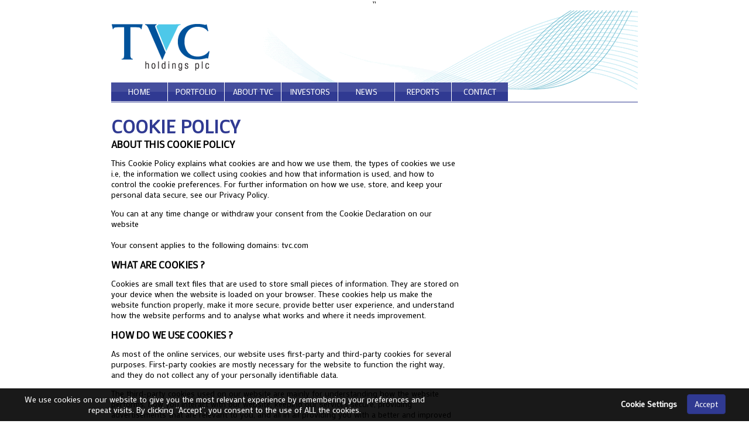

--- FILE ---
content_type: text/html; charset=UTF-8
request_url: https://www.tvc.com/cookie-policy
body_size: 4532
content:
<!DOCTYPE html PUBLIC "-//W3C//DTD XHTML 1.0 Transitional//EN" "http://www.w3.org/TR/xhtml1/DTD/xhtml1-transitional.dtd">
<html xmlns="http://www.w3.org/1999/xhtml">
<head>
<meta http-equiv="Content-Type" content="text/html; charset=UTF-8" />
<title>Cookie Policy &mdash; TVC Holdings Plc</title>
<link type="text/css" href="https://www.tvc.com/css/bootstrap.min.css" rel="stylesheet">``
<link type="text/css" href="https://www.tvc.com/css/tvc-style.css?v=2.1" rel="stylesheet" />
<link type="text/css" href="https://www.tvc.com/css/coda-slider-2.0.css" rel="stylesheet" media="screen" />

<script src="//code.jquery.com/jquery-latest.min.js" type="text/javascript"></script>
<script src="https://www.tvc.com/javascripts/jquery.form.min.js"></script>
<script type="text/javascript" src="https://www.tvc.com/javascripts/jquery.easing.1.3.js"></script>
<script type="text/javascript" src="https://www.tvc.com/javascripts/jquery.coda-slider-2.0.js"></script>
<script type="text/javascript" src="https://www.tvc.com/javascripts/bootstrap.min.js"></script>
<script type="text/javascript" src="https://www.tvc.com/javascripts/scripts.js?v=2.1"></script>

<link rel="shortcut icon" href="https://www.tvc.com/images/favicon.ico">

<!-- Google tag (gtag.js) -->
<script async src="https://www.googletagmanager.com/gtag/js?id=G-P2NBSB45SL"></script>
<script>
  window.dataLayer = window.dataLayer || [];
  function gtag(){dataLayer.push(arguments);}
  gtag('js', new Date());

  gtag('config', 'G-P2NBSB45SL');
</script>

</head>
<body>

<div id="headerContainer">
  <div id="header">
    <div id="logo"><img src="https://www.tvc.com/images/tvc-logo-large.gif" alt="tvc logo" /></div>
    <div id="menuContainer"><div class="menuNav"><a href="https://www.tvc.com/">home</a></div><div class="menuSpacer">&nbsp;</div><div class="menuNav"><a href="https://www.tvc.com/portfolio/">portfolio</a></div><div class="menuSpacer">&nbsp;</div><div class="menuNav"><a href="https://www.tvc.com/about/">about tvc</a></div><div class="menuSpacer">&nbsp;</div><div class="menuNav"><a href="https://www.tvc.com/investors/">investors</a></div><div class="menuSpacer">&nbsp;</div><div class="menuNav"><a href="https://www.tvc.com/news/">news</a></div><div class="menuSpacer">&nbsp;</div><div class="menuNav"><a href="https://www.tvc.com/reports/">reports</a></div><div class="menuSpacer">&nbsp;</div><div class="menuNav"><a href="https://www.tvc.com/contact">contact</a></div></div>
    <div class="menuContainerBlue">&nbsp;</div>
  </div>
</div>

<div id="middlecontainer">
  <div class="left">
    <div>
    
      <h1>Cookie Policy</h1>
      <h3>About this cookie policy</h3>

<p>This Cookie Policy explains what cookies are and how we use them, the types of cookies we use i.e, the information we collect using cookies and how that information is used, and how to control the cookie preferences. For further information on how we use, store, and keep your personal data secure, see our Privacy Policy.&nbsp;</p>

<p>You can at any time change or withdraw your consent from the Cookie Declaration on our website<br />
<br />
Your consent applies to the following domains: tvc.com</p>

<h3>What are cookies ?</h3>

<p>Cookies are small text files that are used to store small pieces of information. They are stored on your device when the website is loaded on your browser. These cookies help us make the website function properly, make it more secure, provide better user experience, and understand how the website performs and to analyse what works and where it needs improvement.</p>

<h3>How do we use cookies ?</h3>

<p>As most of the online services, our website uses first-party and third-party cookies for several purposes. First-party cookies are mostly necessary for the website to function the right way, and they do not collect any of your personally identifiable data.</p>

<p>The third-party cookies used on our website are mainly for understanding how the website performs, how you interact with our website, keeping our services secure, providing advertisements that are relevant to you, and all in all providing you with a better and improved user experience and help speed up your future interactions with our website.</p>

<h3>What types of cookies do we use ?</h3>

<p>Essential: Some cookies are essential for you to be able to experience the full functionality of our site. They allow us to maintain user sessions and prevent any security threats. They do not collect or store any personal information. For example, these cookies allow you to log-in to your account and add products to your basket, and checkout securely.Statistics: These cookies store information like the number of visitors to the website, the number of unique visitors, which pages of the website have been visited, the source of the visit, etc. These data help us understand and analyse how well the website performs and where it needs improvement.</p>

<p>&nbsp;</p>

<p>Marketing: Our website displays advertisements. These cookies are used to personalise the advertisements that we show to you so that they are meaningful to you. These cookies also help us keep track of the efficiency of these ad campaigns.<br />
The information stored in these cookies may also be used by the third-party ad providers to show you ads on other websites on the browser as well.</p>

<p>Functional: These are the cookies that help certain non-essential functionalities on our website. These functionalities include embedding content like videos or sharing content of the website on social media platforms.</p>

<p>Preferences: These cookies help us store your settings and browsing preferences like language preferences so that you have a better and efficient experience on future visits to the website.</p>

<p>The below list details the cookies used in our website.</p>

<table class="table">
	<thead>
		<tr>
			<th class="cookielawinfo-column-1">COOKIE</th>
			<th class="cookielawinfo-column-4">TYPE</th>
			<th class="cookielawinfo-column-4">DESCRIPTION</th>
		</tr>
	</thead>
	<tbody>
		<tr class="cookielawinfo-row">
			<td class="cookielawinfo-column-1">_ga</td>
			<td class="cookielawinfo-column-4">Analytics</td>
			<td class="cookielawinfo-column-4">This cookie is installed by Google Analytics. The cookie is used to calculate visitor, session, campaign data and keep track of site usage for the site&#39;s analytics report. The cookies store information anonymously and assign a randomly generated number to identify unique visitors.</td>
		</tr>
		<tr class="cookielawinfo-row">
			<td class="cookielawinfo-column-1">cookielawinfo-checbox-analytics</td>
			<td class="cookielawinfo-column-4">Functional</td>
			<td class="cookielawinfo-column-4">This cookie is set by GDPR Cookie Consent plugin. The cookie is used to store the user consent for the cookies in the category "Analytics".</td>
		</tr>
		<tr class="cookielawinfo-row">
			<td class="cookielawinfo-column-1">visitor_consents</td>
			<td class="cookielawinfo-column-4">Functional</td>
			<td class="cookielawinfo-column-4">Saves responses to Consent requests for non-logged in visitors</td>
		</tr>
		<tr class="cookielawinfo-row">
			<td class="cookielawinfo-column-1">exp_last_visit</td>
			<td class="cookielawinfo-column-4">Functional</td>
			<td class="cookielawinfo-column-4">Date of the user&rsquo;s last visit. Can be shown as a statistic for members and used by the forum to show unread topics for both members and guests.</td>
		</tr>
		<tr class="cookielawinfo-row">
			<td class="cookielawinfo-column-1">exp_last_activity</td>
			<td class="cookielawinfo-column-4">Functional</td>
			<td class="cookielawinfo-column-4">Records the time of the last page load. Used in conjunction with the last_visit cookie.</td>
		</tr>
		<tr class="cookielawinfo-row">
			<td class="cookielawinfo-column-1">exp_csrf_token</td>
			<td class="cookielawinfo-column-4">Functional</td>
			<td class="cookielawinfo-column-4">A security cookie used to identify the user and prevent Cross Site Request Forgery attacks.</td>
		</tr>
	</tbody>
</table>

<p>&nbsp;</p>

<h3>How can I control the cookie preferences ?</h3>

<p>Should you decide to change your preferences later through your browsing session, you can click the button below:</p>

<p><button class="btn btn-primary" id="cookieAcceptSettings">Cookie Settings</button></p>

<p>&nbsp;</p>

<p>In addition to this, different browsers provide different methods to block and delete cookies used by websites. You can change the settings of your browser to block/delete the cookies. To find out more about how to manage and delete cookies, visit wikipedia.org, www.allaboutcookies.org.</p>
    
    </div>
  </div>

</div>

<div id="footercontainer">
  <img src="https://www.tvc.com/images/blue-footer.gif" />
  <a href="https://www.tvc.com/cookie-policy" style="color:#62ACBB;">Cookie Policy</a>
  &nbsp; | &nbsp;
  &copy; TVC Holdings Plc 2026
</div>


<div id="cookieAcceptBar">
    <div class="cookie-bar-container container-fluid">
        <div class="cookie-bar-message col-md-7">
            We use cookies on our website to give you the most relevant experience by remembering your preferences and repeat visits.
            By clicking “Accept”, you consent to the use of ALL the cookies.
        </div>
        <div class="cookie-btn-container col-md-5">
            <button id="cookieAcceptBarSettings" class="btn">Cookie Settings</button>
            <form id="cookieConsentForm" class="consent_form" method="post" action="https://www.tvc.com/cookie-policy"  >
<div class='hiddenFields'>
<input type="hidden" name="ACT" value="27" />
<input type="hidden" name="RET" value="dxnIx1jPTeZF529YSXeIGduEPhiMZ6vbh8dIQ5Fsfr4=" />
<input type="hidden" name="consent_names" value="3RUhUivWJ/p9Crs0swTggskxDMqxICT93y3PQ7axR0QaKpBuGrbYsPJ6OY4nWxIAljmxq+G4Xr/WopbDa/LrdZi0E4/BOMo4RgLMthzL8dk=" />
<input type="hidden" name="site_id" value="1" />
<input type="hidden" name="csrf_token" value="fd0c73f8a6bf0737b2c969b565280dcf3944b18c" />
</div>


            
            <input type="hidden" name="ee:cookies_functionality" value="y">
            
            <input type="hidden" name="ee:cookies_performance" value="y">
            
            <button type="submit" id="cookieAcceptBarAccept" class="btn btn-primary">Accept</button>
            </form>
        </div>
    </div>
</div>

<div class="modal fade" id="cookieModal" tabindex="-1" role="dialog" aria-labelledby="exampleModalLabel">
    <div class="modal-dialog modal-lg" role="document">
        <div class="modal-content">
            <div class="modal-header">
                <button type="button" class="close" data-dismiss="modal" aria-label="Close"><span aria-hidden="true">&times;</span></button>
                <h4 class="modal-title">Cookie Preferences</h4>
            </div>
            <form id="cookiePreferencesForm" class="consent_form" method="post" action="https://www.tvc.com/cookie-policy"  >
<div class='hiddenFields'>
<input type="hidden" name="ACT" value="27" />
<input type="hidden" name="RET" value="MBLGggTq3GR1dsUzOWZNC8tIPM94K1hX/8tm9BeUZ3E=" />
<input type="hidden" name="consent_names" value="KtqcmFsR8mtHFeuUgO06GjNXE7VJewK75eZiGUGg6guvhypt9inNJR1fufePBM4HzM1EuM2LE97zlsYjygLAyFVP3ZUif8WqZGmqzmVTvi0=" />
<input type="hidden" name="site_id" value="1" />
<input type="hidden" name="csrf_token" value="fd0c73f8a6bf0737b2c969b565280dcf3944b18c" />
</div>


            <div class="modal-body">
                <div class="form-group">
                    <p>This website uses cookies to improve your experience while you navigate through the website.
                        Out of these cookies, the cookies that are categorized as necessary are stored on your browser as they are essential
                        for the working of basic functionalities of the website.
                        We also use third-party cookies that help us analyze and understand how you use this website.
                        These cookies will be stored in your browser only with your consent.
                        You also have the option to opt-out of these cookies.
                    </p>
                    <p><a href="https://www.tvc.com/cookie-policy/" class="btn btn-primary">Read our Cookie Policy</a></p>
                </div>
                
                <div class="panel panel-default">
                    <div class="panel-heading">
                        Functionality Cookies
                    </div>
                    <div class="panel-body">
                        <div>These cookies help us personalize content and functionality for you, including remembering changes you have made to parts of the website that you can customize, or selections for services made on previous visits. If you do not allow these cookies, some portions of our website may be less friendly and easy to use, forcing you to enter content or set your preferences on each visit.</div>
                        <div class="checkbox">
                            <label>
                                <input type="checkbox" name="ee:cookies_functionality" value="y" checked>
                                Accept Functionality Cookies
                            </label>
                        </div>
                    </div>
                </div>
                
                <div class="panel panel-default">
                    <div class="panel-heading">
                        Performance Cookies
                    </div>
                    <div class="panel-body">
                        <div>These cookies allow us measure how visitors use our website, which pages are popular, and what our traffic sources are. This helps us improve how our website works and make it easier for all visitors to find what they are looking for. The information is aggregated and anonymous, and cannot be used to identify you. If you do not allow these cookies, we will be unable to use your visits to our website to help make improvements.</div>
                        <div class="checkbox">
                            <label>
                                <input type="checkbox" name="ee:cookies_performance" value="y" checked>
                                Accept Performance Cookies
                            </label>
                        </div>
                    </div>
                </div>
                
            </div>
            <div class="modal-footer">
                <button type="button" class="btn btn-default" data-dismiss="modal">Close</button>
                <button type="submit" class="btn btn-primary">Submit</button>
            </div>
            </form>
        </div>
    </div>
</div>
</body>
</html>

--- FILE ---
content_type: text/css
request_url: https://www.tvc.com/css/tvc-style.css?v=2.1
body_size: 2601
content:
@charset "UTF-8";
/* CSS Document */

@import url(https://fonts.googleapis.com/css?family=Mako);

/*@font-face {
	font-family: 'Mako';
	src: url('http://www.tvc.com/font/ColabLig-webfont.eot');
	src: local('☺'), url('http://www.tvc.com/font/ColabLig-webfont.woff') format('woff'), url('http://www.tvc.com/font/ColabLig-webfont.ttf') format('truetype'), url('http://www.tvc.com/font/ColabLig-webfont.svg#webfontrw6WOifO') format('svg');
	font-weight: normal;
	font-style: normal;
}

@font-face {
	font-family: 'Mako';
	src: url('http://www.tvc.com/font/ColabReg-webfont.eot');
	src: local('☺'), url('http://www.tvc.com/font/ColabReg-webfont.woff') format('woff'), url('http://www.tvc.com/font/ColabReg-webfont.ttf') format('truetype'), url('http://www.tvc.com/font/ColabReg-webfont.svg#webfont7n8htCD6') format('svg');
	font-weight: normal;
	font-style: normal;
}*/

body {
	margin:0;
	padding:0;
	font-family: 'Mako', arial, serif;
	font-size:14px;
	line-height:18px;
	color:#000000;
	background-color:#FFFFFF
}

h1 {
	font-family: 'Mako', arial, serif;
	font-size:32px;
	color:#303A92;
	margin:0;
	padding:0;
	line-height:40px;
	text-transform:uppercase;
}

h1.news {
	font-family: 'Mako', arial, serif;
	font-size:24px;
	color:#303A92;
	margin:0;
	padding:0;
	line-height:26px;
	text-transform:uppercase;
}

h2 {
	color:#000;
	font-family: 'Mako', arial, serif;
	font-size:19px;
	margin:0;
	padding:0;
	text-transform:uppercase;
}

h3, h4, h5 {
	color:#000;
	font-family: 'Mako', arial, serif;
	font-size:17px;
	line-height:20px;
	margin:0;
	padding:0;
	text-transform:uppercase;
}

h3.news {
	font-family: 'Mako', arial, serif;
	font-size:20px;
	color:#ccc;
	margin:5px 0 5px 0;
	padding:0;
	text-transform:uppercase;
}

a {
	text-decoration:none;
	font-weight:normal;
	color:#000;
	font-family: 'Mako', arial, serif;
}

a:hover {
	text-decoration:underline;
	font-weight:normal;
	color:#62ACBB;
	font-family: 'Mako', arial, serif;
}

p {
	font-family: 'Mako', arial, serif;
	font-size:14px;
	line-height:18px;
	color:#000;
}

ul {
	font-family: 'Mako', arial, serif;
	font-size:14px;
	list-style-type:square;
	margin:0 0 0 15px;
	padding:0;
}

li {
	font-family: 'Mako', arial, serif;
	font-size:14px;
	line-height:18px;
	margin:4px 0 4px 0;
	padding:0;
}

td {
	font-family: 'Mako', arial, serif;
	font-size:14px;
	line-height:18px;
	margin:0;
	padding:2px;
}

/* header */

#headerContainer {
	margin:0 auto;
	padding:0;
	width:900px;
	height:156px;
	background-image:url(../images/header-bg.gif);
	background-position:center top;
	background-repeat:no-repeat;
}

#logo {
	float:left;
	width:100%;
	text-align: left;
}

#logo img {
	vertical-align:top;
	margin: 0;
}

#menuContainer {
	float:left;
	width:100%;
	border-bottom:#FFF solid 1px;
}

#menuContainer .menuNav {
	background-image:url(../images/nav-bg.gif);
	background-position:center top;
	background-repeat:repeat-x;
	height:32px;
	float:left;
	padding:0;
	color:#FFF;
	font-family: 'Mako', arial, serif;
	font-size:14px;
	min-width:96px;
	text-align:center;
	line-height: 32px;
	text-transform:uppercase;
}

#menuContainer .menuNav a {
	text-decoration:none;
	font-weight:normal;
	color:#fff;
	font-family: 'Mako', arial, serif;
}

#menuContainer .menuNav a:hover {
	text-decoration:underline;
	font-weight:normal;
	color:#62ACBB;
	font-family: 'Mako', arial, serif;
}

#menuContainer .menuSpacer {
	background-color:#FFF;
	width:1px;
	height:32px;
	float:left;
}

#header .menuContainerBlue {
	float:left;
	width:100%;
	background-color:#303A92;
	height:2px;
	border-bottom:#FFF solid 1px;
}

/* middle */

#middlecontainer {
	margin:0 auto;
	padding:0;
	width:900px;
	clear: both;
	overflow: auto;
}

#middlecontainer .left {
	margin:20px 10px 10px 0;
	padding:0;
	width:600px;
	text-align:left;
	float:left;
}

#middlecontainer .left div {
	margin:0;
	padding:0;
	width:595px;
	float:left;
}

#middlecontainer .left div.date {
	color:#999;
	margin:5px 0 5px 0;
}

#middlecontainer .left div.text {
	color:#000;
	margin:0;
	font-family: 'Mako', arial, serif;
	font-size:14px;
	line-height:18px;
}

#middlecontainer .left div.link {
	margin:10px 0 0 0;
	width:125px;
	font-family: 'Mako', arial, serif;
	font-size:13px;
	color:#FFF;
	background-color: #303A92;
	text-transform: uppercase;
	background-image:url(../images/blue-arrow.gif);
	background-repeat:no-repeat;
	background-position:right top;
	padding:2px 30px 2px 5px;
}

#middlecontainer .left div.link a {
	text-decoration:none;
	font-weight:normal;
	color:#fff;
	font-family: 'Mako', arial, serif;
}

#middlecontainer .left div.link a:hover {
	text-decoration:underline;
	font-weight:normal;
	color:#62ACBB;
	font-family: 'Mako', arial, serif;
}

#middlecontainer .left div.header {
	background-color:#D6A874;
	border-bottom:#CA6F18 solid 1px;
	border-top:#CA6F18 solid 1px;
	color:#000;
	font-family: 'Mako', arial, serif;
	font-size:14px;
	text-transform: uppercase;
	padding: 3px 5px 2px 5px;
	width: 590px;
	margin: 5px 0 5px 0;
}

#middlecontainer .left div.topheader {
	background-color:#D6A874;
	border-bottom:#CA6F18 solid 1px;
	border-top:#CA6F18 solid 1px;
	color:#000;
	font-family: 'Mako', arial, serif;
	font-size:14px;
	text-transform: uppercase;
	padding: 3px 5px 2px 5px;
	width: 590px;
	margin: 0 0 5px 0;
}

#middlecontainer .left div.header a {
	text-decoration:none;
	font-weight:normal;
	color:#000;
	font-family: 'Mako', arial, serif;
}

#middlecontainer .left div.header a:hover {
	text-decoration:underline;
	font-weight:normal;
	color:#FFF;
	font-family: 'Mako', arial, serif;
}

#middlecontainer .right {
	margin:60px 0 10px 0;
	padding:0;
	width:290px;
	text-align:left;
	float:right;
	background-color:#303A92;
}

#middlecontainer .right2 {
	margin:20px 0 0 0;
	padding:0;
	width:290px;
	text-align:left;
	float:left;
	background-color:#303A92;
}

#middlecontainer .right h1, #middlecontainer .right2 h1 {
	margin:10px 0 0 15px;
	padding:0;
	color:#FFF;
	font-family: 'Mako', arial, serif;
	font-size:14px;
	text-transform:uppercase;
	line-height:14px;
}

#middlecontainer .right h2, #middlecontainer .right2 h2 {
	margin:5px 0 0 15px;
	padding:0;
	color:#FFF;
	font-family: 'Mako', arial, serif;
	font-size:20px;
	text-transform:uppercase;
	line-height:20px;
}

#middlecontainer .right div.current, #middlecontainer .right2 div.current {
	color:#FFF;
	font-family: 'Mako', arial, serif;
	float: left;
	font-size: 12px;
	height: 50px;
	margin: 5px 0 10px 15px;
}

#middlecontainer .right div.current div.shareText, #middlecontainer .right2 div.current div.shareText {
	float: left;
	width: 45px;
	margin: 20px 0 0 0;
	line-height: 30px;
}

#middlecontainer .right div.current div.price, #middlecontainer .right2 div.current div.price {
	color:#FFF;
	font-family: 'Mako', arial, serif;
	font-size:56px;
	font-weight: bold;
	float: left;
	width: 110px;
	line-height: 60px;
}

#middlecontainer .right div.current div.change, #middlecontainer .right2 div.current div.change {
	color:#FFF;
	font-family: 'Mako', arial, serif;
	font-size:22px;
	font-weight: bold;
	float: left;
	width: 70px;
	margin: 20px 0 0 0;
	line-height: 30px;
}

#middlecontainer div.column {
	float:left;
	width:290px;
	margin: 10px 0 0 0;
	text-align: left;
}

#middlecontainer div.spacer {
	float:left;
	width:15px;
	margin: 10px 0 0 0;
}

#middlecontainer div.column div.header {
	background-color:#D6A874;
	border-bottom:#CA6F18 solid 1px;
	border-top:#CA6F18 solid 1px;
	color:#000;
	font-family: 'Mako', arial, serif;
	font-size:14px;
	text-transform: uppercase;
	padding: 3px 5px 2px 5px;
}

#middlecontainer div.column div.date {
	color:#999;
	margin:5px 0 5px 0;
}

#middlecontainer div.column div.text {
	color:#000;
	margin:0;
	font-family: 'Mako', arial, serif;
	font-size:14px;
	line-height:18px;
}

#middlecontainer div.column div.link {
	margin:10px 0 5px 0;
	width:125px;
	font-family: 'Mako', arial, serif;
	font-size:13px;
	color:#FFF;
	background-color: #303A92;
	text-transform: uppercase;
	background-image:url(../images/blue-arrow.gif);
	background-repeat:no-repeat;
	background-position:right top;
	padding:2px 30px 2px 5px;
}

#middlecontainer div.column div.link a {
	text-decoration:none;
	font-weight:normal;
	color:#fff;
	font-family: 'Mako', arial, serif;
}

#middlecontainer div.column div.link a:hover {
	text-decoration:underline;
	font-weight:normal;
	color:#62ACBB;
	font-family: 'Mako', arial, serif;
}

#middlecontainer div.column div.reports {
	float:left;
	width:140px;
	text-align:left;
}

#middlecontainer div.column div.spacer2 {
	float:left;
	width:10px;
}

#middlecontainer div.column div.reports div.text {
	text-align:left;
	font-family: 'Mako', arial, serif;
	font-size:14px;
	line-height:15px;
	margin: 10px 10px 10px 0;
}

#middlecontainer div.column div.reports a img {
	border:1px solid #303A92;
}

#middlecontainer div.column div.reports a:hover img {
	border:1px solid #62ACBB;
}

/* sub page */

#middlecontainer #breadcrumbs {
	background-image:url(../images/orange-border.gif);
	background-repeat:no-repeat;
	background-position:center top;
	line-height:25px;
	width:900px;
	float: left;
	font-family: 'Mako', arial, serif;
	font-size:12px;
	color: #fff;
	text-transform: uppercase;
}

#middlecontainer #breadcrumbs ul {
	margin:0;
	padding:0;
}

#middlecontainer #breadcrumbs li {
	margin:0;
	padding:0 20px 0 20px;
	float:left;
	background-image:url(../images/orange-border-arrow.gif);
	background-repeat:no-repeat;
	background-position:right -3px;
	list-style: none;
	color:#fff;
}

#middlecontainer #breadcrumbs li.last {
	margin:0;
	padding:0 20px 0 20px;
	float:left;
	list-style: none;
	color:#fff;
	background-image: url(none);
}

#middlecontainer #breadcrumbs li a {
	color:#fff;
}

#middlecontainer #breadcrumbs li a:hover {
	color:#fff;
}

#middlecontainerSub {
	margin:0 auto;
	padding:0;
	width:900px;
	clear: both;
	overflow: auto;
}

#middlecontainerSub div.column {
	float:left;
	width:900px;
	margin: 10px 0 0 0;
	text-align: left;
}

#middlecontainerSub div.column div.header {
	background-color:#D6A874;
	border-bottom:#CA6F18 solid 1px;
	border-top:#CA6F18 solid 1px;
	color:#000;
	font-family: 'Mako', arial, serif;
	font-size:14px;
	text-transform: uppercase;
	padding: 3px 5px 2px 5px;
}

#middlecontainerSub div.column div.investment {
	width:290px;
	padding:0;
	margin:10px 0 10px 0;
	float: left;
}

#middlecontainerSub div.column div.investment div.text {
	padding:0;
	text-align:left;
	min-height:80px;
	width: 280px;
}

#middlecontainerSub div.column div.investment div.logo {
	margin:0 0 10px 0;
	text-align:left;
}

#middlecontainerSub div.column div.investment div.link {
	margin:10px 0 5px 0;
	width:125px;
	font-family: 'Mako', arial, serif;
	font-size:13px;
	color:#FFF;
	background-color: #303A92;
	text-transform: uppercase;
	background-image:url(../images/blue-arrow.gif);
	background-repeat:no-repeat;
	background-position:right top;
	padding:2px 30px 2px 5px;
}

#middlecontainerSub div.column div.investment div.link a {
	text-decoration:none;
	font-weight:normal;
	color:#fff;
	font-family: 'Mako', arial, serif;
}

#middlecontainerSub div.column div.investment div.link a:hover {
	text-decoration:underline;
	font-weight:normal;
	color:#62ACBB;
	font-family: 'Mako', arial, serif;
}

#middlecontainerSub div.column div.investment2 {
	width:210px;
	padding:0;
	margin:10px 0 10px 0;
	float: left;
}

#middlecontainerSub div.column div.investment2 div.text {
	padding:0;
	text-align:left;
	min-height:80px;
	overflow:hidden;
	width: 190px;
}

#middlecontainerSub div.column div.investment2 div.logo {
	margin:0 0 10px 0;
	text-align:left;
	height: 60px;
}

#middlecontainerSub div.column div.investment2 div.link {
	margin:10px 0 5px 0;
	width:125px;
	font-family: 'Mako', arial, serif;
	font-size:13px;
	color:#FFF;
	background-color: #303A92;
	text-transform: uppercase;
	background-image:url(../images/blue-arrow.gif);
	background-repeat:no-repeat;
	background-position:right top;
	padding:2px 30px 2px 5px;
}

#middlecontainerSub div.column div.investment2 div.link a {
	text-decoration:none;
	font-weight:normal;
	color:#fff;
	font-family: 'Mako', arial, serif;
}

#middlecontainerSub div.column div.investment2 div.link a:hover {
	text-decoration:underline;
	font-weight:normal;
	color:#62ACBB;
	font-family: 'Mako', arial, serif;
}

#middlecontainerSub div.column div.spacer {
	float:left;
	width:15px;
}

#middlecontainerSub div.news {
	float:left;
	width:290px;
	margin: 10px 0 0 0;
	text-align: left;
}

#middlecontainerSub div.news div.header {
	background-color:#D6A874;
	border-bottom:#CA6F18 solid 1px;
	border-top:#CA6F18 solid 1px;
	color:#000;
	font-family: 'Mako', arial, serif;
	font-size:14px;
	text-transform: uppercase;
	padding: 3px 5px 2px 5px;
}

#middlecontainerSub div.news div.investment {
	width:290px;
	padding:0;
	margin:10px 0 10px 0;
	float: left;
}

#middlecontainerSub div.news div.investment div.logo {
	margin:0 0 10px 0;
	text-align:left;
}

#middlecontainerSub div.news div.investment div.reports {
	float:left;
	width:140px;
	text-align:left;
	padding: 0 0 10px 5px;
}

#middlecontainerSub div.news div.investment div.spacer2 {
	float:left;
	width:10px;
}

#middlecontainerSub div.news div.investment div.reports div.text {
	text-align:left;
	font-family: 'Mako', arial, serif;
	font-size:14px;
	line-height:15px;
	margin: 10px 10px 10px 0;
	padding:0;
}

#middlecontainerSub div.news div.investment div.reports a img {
	border:1px solid #303A92;
}

#middlecontainerSub div.news div.investment div.reports a:hover img {
	border:1px solid #62ACBB;
}

#middlecontainerSub div.news div.date {
	color:#999;
	margin:5px 0 5px 0;
}

#middlecontainerSub div.news div.text {
	color:#000;
	margin:0;
	font-family: 'Mako', arial, serif;
	font-size:14px;
	line-height:18px;
}

#middlecontainerSub div.news div.text a {
	color:#000;
	text-decoration:none;
}

#middlecontainerSub div.news div.investment div.link {
	margin:10px 0 5px 0;
	width:125px;
	font-family: 'Mako', arial, serif;
	font-size:13px;
	color:#FFF;
	background-color: #303A92;
	text-transform: uppercase;
	background-image:url(../images/blue-arrow.gif);
	background-repeat:no-repeat;
	background-position:right top;
	padding:2px 30px 2px 5px;
}

#middlecontainerSub div.news div.investment div.link a {
	text-decoration:none;
	font-weight:normal;
	color:#fff;
	font-family: 'Mako', arial, serif;
}

#middlecontainerSub div.news div.investment div.link a:hover {
	text-decoration:underline;
	font-weight:normal;
	color:#62ACBB;
	font-family: 'Mako', arial, serif;
}

#middlecontainerSub div.newsSpacer {
	float:left;
	width:15px;
}

#middlecontainer .left img {
	padding:0;
	margin:0 0 10px 0;
}

#middlecontainer .rightNews {
	margin:20px 0 10px 0;
	padding:0;
	width:290px;
	text-align:left;
	float:left;
	background-color:#F7EEE3;
}

#middlecontainer .rightNews div.header {
	background-color:#D6A874;
	border-bottom:#CA6F18 solid 1px;
	border-top:#CA6F18 solid 1px;
	color:#000;
	font-family: 'Mako', arial, serif;
	font-size:14px;
	text-transform: uppercase;
	padding: 3px 5px 2px 5px;
}

#middlecontainer .rightNews div.date {
	color:#999;
	margin:5px 0 5px 0;
	padding: 0 0 0 5px;
}

#middlecontainer .rightNews div.text {
	color:#000;
	margin:0;
	font-family: 'Mako', arial, serif;
	font-size:14px;
	line-height:18px;
	padding: 0 0 0 5px;
}

#middlecontainer .rightNews div.link {
	margin:15px 0 20px 5px;
	width:125px;
	font-family: 'Mako', arial, serif;
	font-size:13px;
	color:#FFF;
	background-color: #303A92;
	text-transform: uppercase;
	background-image:url(../images/blue-arrow.gif);
	background-repeat:no-repeat;
	background-position:right top;
	padding:2px 30px 2px 5px;
}

#middlecontainer .rightNews div.link a {
	text-decoration:none;
	font-weight:normal;
	color:#fff;
	font-family: 'Mako', arial, serif;
}

#middlecontainer .rightNews div.link a:hover {
	text-decoration:underline;
	font-weight:normal;
	color:#62ACBB;
	font-family: 'Mako', arial, serif;
}

#middlecontainer .rightNews div.spacer3 {
	background-color:#FFF;
	width:290px;
	height:5px;
	margin:0;
	padding:0;
}

#middlecontainer .rightNews div.reports {
	float:left;
	width:140px;
	text-align:left;
	padding: 0 0 10px 5px;
}

#middlecontainer .rightNews div.spacer2 {
	float:left;
	width:10px;
}

#middlecontainer .rightNews div.reports div.text {
	text-align:left;
	font-family: 'Mako', arial, serif;
	font-size:14px;
	line-height:15px;
	margin: 10px 10px 10px 0;
	padding:0;
}

#middlecontainer .rightNews div.reports a img {
	border:1px solid #303A92;
}

#middlecontainer .rightNews div.reports a:hover img {
	border:1px solid #62ACBB;
}

#middlecontainer .rightNews div.spacer4 {
	background-color:#FFF;
	width:290px;
	height:20px;
	margin:0;
	padding:0;
}

/* footer */

#footercontainer {
	margin:30px auto;
	padding:0;
	width:900px;
	height:50px;
	text-align: center;
	font-size: 12px;
	line-height: 30px;
}

/* Cookies 2023 */

#cookieAcceptBar {
    background-color: rgba(0, 0, 0, .9);
    color: #fff;
    font-family: inherit;
    left: 0;
    bottom: 0px;
    position: fixed;
    display: block;
    padding: 1rem;
    width: 100%;
    z-index: 9999;
}
.cookie-bar-container {
}
.cookie-bar-message {
    font-size: 14px;
}
.cookie-btn-container {
    text-align: left;
    margin-top: 1rem;
}
#cookieAcceptBarSettings {
    background: transparent;
    font-weight: bold;
    color: #fff;
}
#cookieAcceptBarSettings:hover {
    color: #fff;
}
#cookieConsentForm {
    display: inline-block;
}
#cookieModal {
    font-size: 14px;
}
#cookieModal  .modal-body {
    max-height: 300px;
    overflow:auto;
}

.panel-default {
    border-color: #ddd;
}

.panel {
    margin-bottom: 20px;
    background-color: #fff;
    border: 1px solid transparent;
    border-radius: 4px;
    -webkit-box-shadow: 0 1px 1px rgba(0,0,0,0.05);
    box-shadow: 0 1px 1px rgba(0,0,0,0.05);
}

.panel-default>.panel-heading {
    color: #333;
    background-color: #f5f5f5;
    border-color: #ddd;
}

.panel-heading {
    padding: 10px 15px;
    border-bottom: 1px solid transparent;
    border-top-right-radius: 3px;
    border-top-left-radius: 3px;
}

.panel-body {
    padding: 15px;
}

/* Small devices (landscape phones, 576px and up) */
@media (min-width: 576px) {
}
/* Medium devices (tablets, 768px and up) The navbar toggle appears at this breakpoint */
@media (min-width: 768px) {
}
/* Large devices (desktops, 992px and up) */
@media (min-width: 992px) {
    .cookie-btn-container {
        text-align: right;
        margin: 0;
    }
}
/* Extra large devices (large desktops, 1200px and up) */
@media (min-width: 1200px) {
}


--- FILE ---
content_type: text/css
request_url: https://www.tvc.com/css/coda-slider-2.0.css
body_size: 1226
content:
/*
	jQuery Coda-Slider v2.0 - http://www.ndoherty.biz/coda-slider
	Copyright (c) 2009 Niall Doherty
	This plugin available for use in all personal or commercial projects under both MIT and GPL licenses.
*/

/* Insignificant stuff, for demo purposes */

	body { padding: 0; margin:0; text-align:center; }
	.panel h2.title { margin-bottom: 10px }
	noscript div { background: #ccc; border: 1px solid #900; margin: 20px 0; padding: 15px }

/* Most common stuff you'll need to change */

	.coda-slider-wrapper { padding: 0px 0 }
	.coda-slider { background: #ebebeb }
	
	/* Use this to keep the slider content contained in a box even when JavaScript is disabled */
	.coda-slider-no-js .coda-slider { height: 300px; overflow: auto !important; padding-right: 20px }
	
	/* Change the width of the entire slider (without dynamic arrows) */
	.coda-slider, .coda-slider .panel {
	width:900px;
	height:200px;
} 
	
	/* Change margin and width of the slider (with dynamic arrows) */
	.coda-slider-wrapper.arrows .coda-slider, .coda-slider-wrapper.arrows .coda-slider .panel { width:964px; height:472px;  }
	.coda-slider-wrapper.arrows .coda-slider { margin: 0 10px }
	
	/* Arrow styling */
	.coda-nav-left a, .coda-nav-right a { background: #000; color: #fff; padding: 5px; width: 100px }
	
	/* Tab nav */
	.coda-nav ul li a.current { background-image:url(../images/DotOn.png);
	background-repeat:no-repeat;
	background-position: left top;  }
	
	/* Panel padding */
	.coda-slider .panel-wrapper {
	width:902px;
	height:200px;
}
	
	/* Preloader */
	.coda-slider p.loading { padding: 20px; text-align: center }

/* Don't change anything below here unless you know what you're doing */

	/* Tabbed nav */
	.coda-nav ul { 
	background-image:url(../images/sampleHomePageSlice_s1.gif);
	background-repeat:no-repeat;
	background-position: left top;
	height:25px;
clear:both;
display:block;
margin:auto;
overflow:hidden;
padding:0 0 0 10px; 
	 }
	.coda-nav ul li { display: inline }
	.coda-nav ul li a {
		background-image:url(../images/DotOff.png);
		background-repeat:no-repeat;
	background-position: left top; 
display:block;
float:left;
margin-right:1px;
padding:10px;
text-decoration:none;

 }
	
	/* Miscellaneous */
	.coda-slider-wrapper {
	clear: both;
	overflow: auto;
	margin: 0 auto;
	width: 900px;
}
	.coda-slider { float: left; overflow: hidden; position: relative;  }
	.coda-slider .panel {
	display: block;
	float: left;
	width:902px;
	height:200px;
}
	.coda-slider .panel-container { position: relative }
	.coda-nav-left, .coda-nav-right { float: left }
	.coda-nav-left a, .coda-nav-right a { display: block; text-align: center; text-decoration: none }
	
/* TVC styling */

.homeImage {
	width:900px;
	height:200px;
	float:left;
}

.homeFade {
	width:900px;
	height:80px;
	margin:120px 0 0 0;
	background:url(../images/home-fade.png) no-repeat top;
	text-align: left;
}

.homeText {
	float:left;
	width:600px;
	height:70px;
	overflow:hidden;
	text-align:left;
	margin:0 0 0 20px;
	padding:10px 0 0 0;
}

.homeText span {
	text-transform:uppercase;
}

.homeText h1 {
	color:#000;
}

.homeLogo {
	float:left;
	background:url(../images/home-arrow.gif) no-repeat right top;
	text-align:left;
	width:250px;
	height:80px;
	margin:0 20px 0 0;
}

.homeLogo img {
	position:relative;
	top:24px;
}
	


--- FILE ---
content_type: text/javascript
request_url: https://www.tvc.com/javascripts/scripts.js?v=2.1
body_size: 379
content:
$(document).ready(function(){

  $('#coda-slider-1').codaSlider();

  // Cookie Accept All Submit
  $('.consent_form').ajaxForm({
    dataType: 'json',
    success: function(data) {
      if (data.success) {
        console.log(data.success);
        $('#cookieModal').modal('hide');
        $('#cookieAcceptBar').hide();
      } else {
        console.log('Failed with the following errors: '+data.errors.join(', '));
      }
    }
  });

  // Launch Cookie preferences modal
  $('#cookieAcceptBarSettings').click(function () {
    $('#cookieModal').modal();
    $('#cookieAcceptBar').hide();
  });
  $('#cookieAcceptSettings').click(function () {
    $('#cookieModal').modal();
  });

  // Load Cookie preferences
  $('#cookieModal').on('show.bs.modal', function (event) {
    // Refresh Modal
    $('#myModal').modal('handleUpdate');
  });

});

--- FILE ---
content_type: text/javascript
request_url: https://www.tvc.com/javascripts/jquery.coda-slider-2.0.js
body_size: 2576
content:
/*
	jQuery Coda-Slider v2.0 - http://www.ndoherty.biz/coda-slider
	Copyright (c) 2009 Niall Doherty
	This plugin available for use in all personal or commercial projects under both MIT and GPL licenses.
*/

$(function(){
	// Remove the coda-slider-no-js class from the body
	$("body").removeClass("coda-slider-no-js");
	// Preloader
	$(".coda-slider").children('.panel').hide().end().prepend('<p class="loading">Loading...<br /><img src="images/ajax-loader.gif" alt="loading..." /></p>');
});

var sliderCount = 1;

$.fn.codaSlider = function(settings) {

	settings = $.extend({
		autoHeight: false,
		autoHeightEaseDuration: 1000,
		autoHeightEaseFunction: "easeInOutExpo",
		autoSlide: true,
		autoSlideInterval: 6000,
		autoSlideStopWhenClicked: true,
		crossLinking: true,
		dynamicArrows: false,
		dynamicArrowLeftText: "&#171; left",
		dynamicArrowRightText: "right &#187;",
		dynamicTabs: true,
		dynamicTabsAlign: "left",
		dynamicTabsPosition: "bottom",
		externalTriggerSelector: "a.xtrig",
		firstPanelToLoad: 1,
		panelTitleSelector: "h2.title",
		slideEaseDuration: 1000,
		slideEaseFunction: "easeInOutExpo"
	}, settings);
	
	return this.each(function(){
		
		// Uncomment the line below to test your preloader
		// alert("Testing preloader");
		
		var slider = $(this);
		
		// If we need arrows
		if (settings.dynamicArrows) {
			slider.parent().addClass("arrows");
			slider.before('<div class="coda-nav-left" id="coda-nav-left-' + sliderCount + '"><a href="#">' + settings.dynamicArrowLeftText + '</a></div>');
			slider.after('<div class="coda-nav-right" id="coda-nav-right-' + sliderCount + '"><a href="#">' + settings.dynamicArrowRightText + '</a></div>');
		};
		
		var panelWidth = slider.find(".panel").width();
		var panelCount = slider.find(".panel").size();
		var panelContainerWidth = panelWidth*panelCount;
		var navClicks = 0; // Used if autoSlideStopWhenClicked = true
		
		// Surround the collection of panel divs with a container div (wide enough for all panels to be lined up end-to-end)
		$('.panel', slider).wrapAll('<div class="panel-container"></div>');
		// Specify the width of the container div (wide enough for all panels to be lined up end-to-end)
		$(".panel-container", slider).css({ width: panelContainerWidth });
		
		// Specify the current panel.
		// If the loaded URL has a hash (cross-linking), we're going to use that hash to give the slider a specific starting position...
		if (settings.crossLinking && location.hash && parseInt(location.hash.slice(1)) <= panelCount) {
			var currentPanel = parseInt(location.hash.slice(1));
			var offset = - (panelWidth*(currentPanel - 1));
			$('.panel-container', slider).css({ marginLeft: offset });
		// If that's not the case, check to see if we're supposed to load a panel other than Panel 1 initially...
		} else if (settings.firstPanelToLoad != 1 && settings.firstPanelToLoad <= panelCount) { 
			var currentPanel = settings.firstPanelToLoad;
			var offset = - (panelWidth*(currentPanel - 1));
			$('.panel-container', slider).css({ marginLeft: offset });
		// Otherwise, we'll just set the current panel to 1...
		} else { 
			var currentPanel = 1;
		};
			
		// Left arrow click
		$("#coda-nav-left-" + sliderCount + " a").click(function(){
			navClicks++;
			if (currentPanel == 1) {
				offset = - (panelWidth*(panelCount - 1));
				alterPanelHeight(panelCount - 1);
				currentPanel = panelCount;
				slider.siblings('.coda-nav').find('a.current').removeClass('current').parents('ul').find('li:last a').addClass('current');
			} else {
				currentPanel -= 1;
				alterPanelHeight(currentPanel - 1);
				offset = - (panelWidth*(currentPanel - 1));
				slider.siblings('.coda-nav').find('a.current').removeClass('current').parent().prev().find('a').addClass('current');
			};
			$('.panel-container', slider).animate({ marginLeft: offset }, settings.slideEaseDuration, settings.slideEaseFunction);
			if (settings.crossLinking) { location.hash = currentPanel }; // Change the URL hash (cross-linking)
			return false;
		});
			
		// Right arrow click
		$('#coda-nav-right-' + sliderCount + ' a').click(function(){
			navClicks++;
			if (currentPanel == panelCount) {
				offset = 0;
				currentPanel = 1;
				alterPanelHeight(0);
				slider.siblings('.coda-nav').find('a.current').removeClass('current').parents('ul').find('a:eq(0)').addClass('current');
			} else {
				offset = - (panelWidth*currentPanel);
				alterPanelHeight(currentPanel);
				currentPanel += 1;
				slider.siblings('.coda-nav').find('a.current').removeClass('current').parent().next().find('a').addClass('current');
			};
			$('.panel-container', slider).animate({ marginLeft: offset }, settings.slideEaseDuration, settings.slideEaseFunction);
			if (settings.crossLinking) { location.hash = currentPanel }; // Change the URL hash (cross-linking)
			return false;
		});
		
		// If we need a dynamic menu
		if (settings.dynamicTabs) {
			var dynamicTabs = '<div class="coda-nav" id="coda-nav-' + sliderCount + '"><ul></ul></div>';
			switch (settings.dynamicTabsPosition) {
				case "bottom":
					slider.parent().append(dynamicTabs);
					break;
				default:
					slider.parent().prepend(dynamicTabs);
					break;
			};
			ul = $('#coda-nav-' + sliderCount + ' ul');
			// Create the nav items
			$('.panel', slider).each(function(n) {
				ul.append('<li class="tab' + (n+1) + '"><a href="#' + (n+1) + '">' + $(this).find(settings.panelTitleSelector).text() + '</a></li>');												
			});
			navContainerWidth = slider.width() + slider.siblings('.coda-nav-left').width() + slider.siblings('.coda-nav-right').width();
			ul.parent().css({ width: navContainerWidth });
			switch (settings.dynamicTabsAlign) {
				case "center":
					ul.css({ width: ($("li", ul).width() + 2) * panelCount });
					break;
				case "right":
					ul.css({ float: 'right' });
					break;
			};
		};
			
		// If we need a tabbed nav
		$('#coda-nav-' + sliderCount + ' a').each(function(z) {
			// What happens when a nav link is clicked
			$(this).bind("click", function() {
				navClicks++;
				$(this).addClass('current').parents('ul').find('a').not($(this)).removeClass('current');
				offset = - (panelWidth*z);
				alterPanelHeight(z);
				currentPanel = z + 1;
				$('.panel-container', slider).animate({ marginLeft: offset }, settings.slideEaseDuration, settings.slideEaseFunction);
				if (!settings.crossLinking) { return false }; // Don't change the URL hash unless cross-linking is specified
			});
		});
		
		// External triggers (anywhere on the page)
		$(settings.externalTriggerSelector).each(function() {
			// Make sure this only affects the targeted slider
			if (sliderCount == parseInt($(this).attr("rel").slice(12))) {
				$(this).bind("click", function() {
					navClicks++;
					targetPanel = parseInt($(this).attr("href").slice(1));
					offset = - (panelWidth*(targetPanel - 1));
					alterPanelHeight(targetPanel - 1);
					currentPanel = targetPanel;
					// Switch the current tab:
					slider.siblings('.coda-nav').find('a').removeClass('current').parents('ul').find('li:eq(' + (targetPanel - 1) + ') a').addClass('current');
					// Slide
					$('.panel-container', slider).animate({ marginLeft: offset }, settings.slideEaseDuration, settings.slideEaseFunction);
					if (!settings.crossLinking) { return false }; // Don't change the URL hash unless cross-linking is specified
				});
			};
		});
			
		// Specify which tab is initially set to "current". Depends on if the loaded URL had a hash or not (cross-linking).
		if (settings.crossLinking && location.hash && parseInt(location.hash.slice(1)) <= panelCount) {
			$("#coda-nav-" + sliderCount + " a:eq(" + (location.hash.slice(1) - 1) + ")").addClass("current");
		// If there's no cross-linking, check to see if we're supposed to load a panel other than Panel 1 initially...
		} else if (settings.firstPanelToLoad != 1 && settings.firstPanelToLoad <= panelCount) {
			$("#coda-nav-" + sliderCount + " a:eq(" + (settings.firstPanelToLoad - 1) + ")").addClass("current");
		// Otherwise we must be loading Panel 1, so make the first tab the current one.
		} else {
			$("#coda-nav-" + sliderCount + " a:eq(0)").addClass("current");
		};
		
		// Set the height of the first panel
		if (settings.autoHeight) {
			panelHeight = $('.panel:eq(' + (currentPanel - 1) + ')', slider).height();
			slider.css({ height: panelHeight });
		};
		
		// Trigger autoSlide
		if (settings.autoSlide) {
			slider.ready(function() {
				setTimeout(autoSlide,settings.autoSlideInterval);
			});
		};
		
		function alterPanelHeight(x) {
			if (settings.autoHeight) {
				panelHeight = $('.panel:eq(' + x + ')', slider).height()
				slider.animate({ height: panelHeight }, settings.autoHeightEaseDuration, settings.autoHeightEaseFunction);
			};
		};
		
		function autoSlide() {
			if (navClicks == 0 || !settings.autoSlideStopWhenClicked) {
				if (currentPanel == panelCount) {
					var offset = 0;
					currentPanel = 1;
				} else {
					var offset = - (panelWidth*currentPanel);
					currentPanel += 1;
				};
				alterPanelHeight(currentPanel - 1);
				// Switch the current tab:
				slider.siblings('.coda-nav').find('a').removeClass('current').parents('ul').find('li:eq(' + (currentPanel - 1) + ') a').addClass('current');
				// Slide:
				$('.panel-container', slider).animate({ marginLeft: offset }, settings.slideEaseDuration, settings.slideEaseFunction);
				setTimeout(autoSlide,settings.autoSlideInterval);
			};
		};
		
		// Kill the preloader
		$('.panel', slider).show().end().find("p.loading").remove();
		slider.removeClass("preload");
		
		sliderCount++;
		
	});
};
